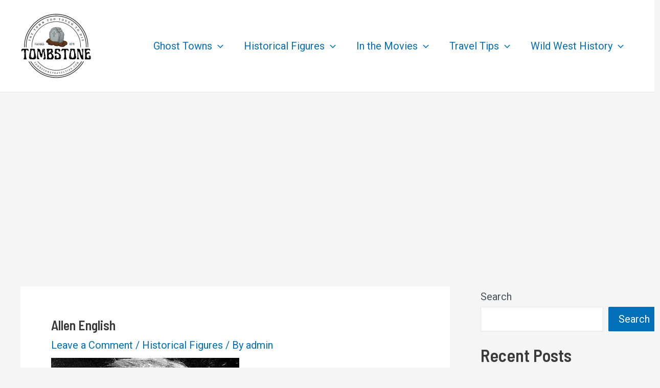

--- FILE ---
content_type: text/html; charset=utf-8
request_url: https://www.google.com/recaptcha/api2/aframe
body_size: 268
content:
<!DOCTYPE HTML><html><head><meta http-equiv="content-type" content="text/html; charset=UTF-8"></head><body><script nonce="XOB-nRqDRADHioimaXvZVA">/** Anti-fraud and anti-abuse applications only. See google.com/recaptcha */ try{var clients={'sodar':'https://pagead2.googlesyndication.com/pagead/sodar?'};window.addEventListener("message",function(a){try{if(a.source===window.parent){var b=JSON.parse(a.data);var c=clients[b['id']];if(c){var d=document.createElement('img');d.src=c+b['params']+'&rc='+(localStorage.getItem("rc::a")?sessionStorage.getItem("rc::b"):"");window.document.body.appendChild(d);sessionStorage.setItem("rc::e",parseInt(sessionStorage.getItem("rc::e")||0)+1);localStorage.setItem("rc::h",'1769528350343');}}}catch(b){}});window.parent.postMessage("_grecaptcha_ready", "*");}catch(b){}</script></body></html>